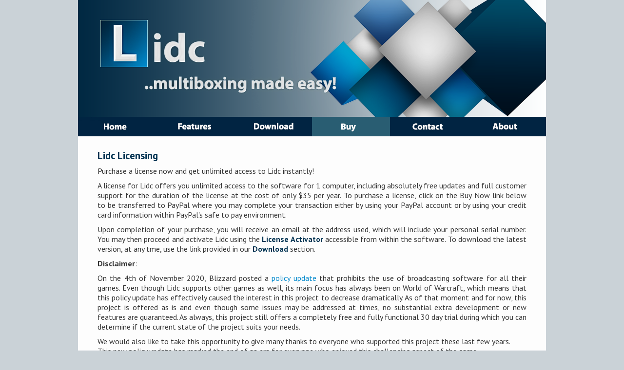

--- FILE ---
content_type: text/html; charset=utf-8
request_url: https://www.lidcmultiboxing.com/index.php/buy
body_size: 3401
content:

<!DOCTYPE html>
<html xmlns="http://www.w3.org/1999/xhtml" xml:lang="en-gb" lang="en-gb" >

<head>

<meta name=viewport content="width=device-width">

<base href="https://www.lidcmultiboxing.com/index.php/buy" />
	<meta http-equiv="content-type" content="text/html; charset=utf-8" />
	<meta name="keywords" content="Multiboxing, Software, WoW, Games, Keys Broadcasting, Mouse Broadcasting, Broadcasting Software" />
	<meta name="rights" content="Lidc Multiboxing - All Rights Reserved" />
	<meta name="author" content="Invader" />
	<meta name="description" content="Multiboxing Software" />
	<meta name="generator" content="Joomla! - Open Source Content Management" />
	<title>Lidc - Buy</title>
	<link href="/templates/lidc/favicon.ico" rel="shortcut icon" type="image/vnd.microsoft.icon" />
	<link href="/media/system/css/modal.css?5db9cd8e4109ff38645bf6b5c0517b0f" rel="stylesheet" type="text/css" />
	<script type="application/json" class="joomla-script-options new">{"csrf.token":"9d474b5c535542f5a1e4826e8eab5f22","system.paths":{"root":"","base":""}}</script>
	<script src="/media/jui/js/jquery.min.js?5db9cd8e4109ff38645bf6b5c0517b0f" type="text/javascript"></script>
	<script src="/media/jui/js/jquery-noconflict.js?5db9cd8e4109ff38645bf6b5c0517b0f" type="text/javascript"></script>
	<script src="/media/jui/js/jquery-migrate.min.js?5db9cd8e4109ff38645bf6b5c0517b0f" type="text/javascript"></script>
	<script src="/media/system/js/caption.js?5db9cd8e4109ff38645bf6b5c0517b0f" type="text/javascript"></script>
	<script src="/media/system/js/mootools-core.js?5db9cd8e4109ff38645bf6b5c0517b0f" type="text/javascript"></script>
	<script src="/media/system/js/core.js?5db9cd8e4109ff38645bf6b5c0517b0f" type="text/javascript"></script>
	<script src="/media/system/js/mootools-more.js?5db9cd8e4109ff38645bf6b5c0517b0f" type="text/javascript"></script>
	<script src="/media/system/js/modal.js?5db9cd8e4109ff38645bf6b5c0517b0f" type="text/javascript"></script>
	<script type="text/javascript">
jQuery(window).on('load',  function() {
				new JCaption('img.caption');
			});
		jQuery(function($) {
			SqueezeBox.initialize({});
			initSqueezeBox();
			$(document).on('subform-row-add', initSqueezeBox);

			function initSqueezeBox(event, container)
			{
				SqueezeBox.assign($(container || document).find('a.modal').get(), {
					parse: 'rel'
				});
			}
		});

		window.jModalClose = function () {
			SqueezeBox.close();
		};

		// Add extra modal close functionality for tinyMCE-based editors
		document.onreadystatechange = function () {
			if (document.readyState == 'interactive' && typeof tinyMCE != 'undefined' && tinyMCE)
			{
				if (typeof window.jModalClose_no_tinyMCE === 'undefined')
				{
					window.jModalClose_no_tinyMCE = typeof(jModalClose) == 'function'  ?  jModalClose  :  false;

					jModalClose = function () {
						if (window.jModalClose_no_tinyMCE) window.jModalClose_no_tinyMCE.apply(this, arguments);
						tinyMCE.activeEditor.windowManager.close();
					};
				}

				if (typeof window.SqueezeBoxClose_no_tinyMCE === 'undefined')
				{
					if (typeof(SqueezeBox) == 'undefined')  SqueezeBox = {};
					window.SqueezeBoxClose_no_tinyMCE = typeof(SqueezeBox.close) == 'function'  ?  SqueezeBox.close  :  false;

					SqueezeBox.close = function () {
						if (window.SqueezeBoxClose_no_tinyMCE)  window.SqueezeBoxClose_no_tinyMCE.apply(this, arguments);
						tinyMCE.activeEditor.windowManager.close();
					};
				}
			}
		};
		
	</script>


<!-- Stylesheets -->
<link rel="stylesheet" href="/media/jui/css/bootstrap.min.css" type="text/css" />
<link rel="stylesheet" href="/templates/lidc/css/template.css" type="text/css" />
<!-- Stylesheets End -->

<!-- Main Menu Scripts-->
<script type='text/javascript' src='/templates/lidc/scripts/animQuery.js'></script>
<script type='text/javascript' src='/templates/lidc/scripts/animenus.js'></script>
<script type='text/javascript' src='/templates/lidc/scripts/animenusexec.js'></script>
<!-- Main Menu Scripts End -->

<!-- ReCAPTCHA Google -->
<script src='https://www.google.com/recaptcha/api.js?onload=onloadRecaptcha&render=explicit' async defer></script>
<!-- ReCAPTCHA End -->

<!-- Lidc Utils -->
<script type='text/javascript' src='/templates/lidc/scripts/lidcutils.js'></script>
<!-- Lidc Utils End -->


<!-- BEGIN Advanced Google Analytics - http://deconf.com/advanced-google-analytics-joomla/ -->

<script type="text/javascript">
  (function(i,s,o,g,r,a,m){i['GoogleAnalyticsObject']=r;i[r]=i[r]||function(){
  (i[r].q=i[r].q||[]).push(arguments)},i[r].l=1*new Date();a=s.createElement(o),
  m=s.getElementsByTagName(o)[0];a.async=1;a.src=g;m.parentNode.insertBefore(a,m)
  })(window,document,'script','//www.google-analytics.com/analytics.js','ga');
  ga('create', 'UA-67811706-2', 'auto');  
  
ga('send', 'pageview');
</script>
<!-- END Advanced Google Analytics -->


</head>

<body>

<div id="container">

		<div id="banner"><div class="bannergroup">

	<div class="banneritem">
																																																																			<a
							href="/index.php/component/banners/click/1"
							title="MainBanner">
							<img
								src="https://www.lidcmultiboxing.com/templates/lidc/images/banner/mainbanner.png"
								alt="MainBanner"
																							/>
						</a>
																<div class="clr"></div>
	</div>

</div>
</div>

		<ul class="animenus">
<li class="animenu1"><a href="/index.php" >Home</a></li><li class="animenu2"><a href="/index.php/features" >Features</a></li><li class="animenu3"><a href="/index.php/download" >Download</a></li><li class="animenu4 current active"><a href="/index.php/buy" >Buy</a></li><li class="animenu5"><a href="/index.php/contact" >Contact</a></li><li class="animenu6"><a href="/index.php/about" >About</a></li></ul>

		
		<!-- <div class="item-page" itemscope itemtype="https://schema.org/Article">
	<meta itemprop="inLanguage" content="en-GB" />
	
		
						
		
	
	
		
								<div itemprop="articleBody">
		<p>Buy Article</p>	</div>

	
							</div>
 -->
	
			
		<div class="lidc_center">

<div class="custom"  >
	<div style="text-align: justify;">
<p><lidcf>Lidc Licensing</lidcf></p>
<p>Purchase a license now and get unlimited access to Lidc instantly!</p>
<p>A license for Lidc offers you unlimited access to the software for 1 computer, including absolutely free updates and full customer support for the duration of the license at the cost of only $35 per year. To purchase a license, click on the Buy Now link below to be transferred to PayPal where you may complete your transaction either by using your PayPal account or by using your credit card information within PayPal's safe to pay environment.</p>
<p>Upon completion of your purchase, you will receive an email at the address used, which will include your personal serial number. You may then proceed and activate Lidc using the <lidci><a href="/index.php/Features#SetHelpAct" rel="alternate">License Activator</a></lidci> accessible from within the software. To download the latest version, at any tme, use the link provided in our <lidci><a href="/index.php/Download" rel="alternate">Download</a></lidci> section.</p>
<p><strong>Disclaimer</strong>:</p>
<p>On the 4th of November 2020, Blizzard posted a <a href="https://worldofwarcraft.com/en-us/news/23558957/policy-update-for-input-broadcasting-software">policy update</a> that prohibits the use of broadcasting software for all their games. Even though Lidc supports other games as well, its main focus has always been on World of Warcraft, which means that this policy update has effectively caused the interest in this project to decrease dramatically. As of that moment and for now, this project is offered as is and even though some issues may be addressed at times, no substantial extra development or new features are guaranteed. As always, this project still offers a completely free and fully functional 30 day trial during which you can determine if the current state of the project suits your needs.</p>
<p>We would also like to take this opportunity to give many thanks to everyone who supported this project these last few years.<br />This new policy update has marked the end of an era for everyone who enjoyed this challenging aspect of the game.</p>
<p> </p>
</div>
<center><form action="https://www.paypal.com/cgi-bin/webscr" method="post" target="_top"><input name="cmd" type="hidden" value="_s-xclick" /> <input name="hosted_button_id" type="hidden" value="8LTPRYNR6ZQ94" /> <input alt="PayPal - The safer, easier way to pay online!" name="submit" src="https://www.paypalobjects.com/en_US/i/btn/btn_buynowCC_LG.gif" type="image" /> <img src="https://www.paypalobjects.com/en_US/i/scr/pixel.gif" alt="" width="1" height="1" border="0" /></form>
<p><small>(License cost is $35/year)</small></p>
</center>
<p><lidci>We thank you for your support!</lidci></p></div>
</div>
		
		
		
</div>

		<div id="footer">

<div class="custom"  >
	<p>Copyright © 2021 Lidc Multiboxing - All Rights Reserved</p></div>
</div>

</body>

<!-- Event Listeners -->
<script type='text/javascript' src='/templates/lidc/scripts/listeners.js'></script>
<!-- Event Listeners End -->

</html>

--- FILE ---
content_type: text/css
request_url: https://www.lidcmultiboxing.com/templates/lidc/css/template.css
body_size: 1897
content:

/********************** General **********************/

@import url(https://fonts.googleapis.com/css?family=PT+Sans:400,700);

html, body
{
	margin: 0;
	padding: 0;
	font-family: 'Myriad Pro', 'PT Sans';
	font-size: 16px;
	background-color: #cad2d7;
	height:100%;
}

lidch /* Download */
{
	font-size: 200%;
	font-weight: bold;
	color: #003251;
	-webkit-margin-before: 0.67em;
	-webkit-margin-after: 0.67em;	
}

lidch a /* Trial */
{
	font-size: 60%;
	color: #0096ca;
	text-decoration: underline;	
}

lidcf /* Welcome, Headers */
{
	font-size: 130%;
	color: #003251;
	font-weight: bold;
}

lidcf a /* Ask us */
{
	font-size: 70%;
	color: #ebebf1;
	text-decoration: none;
	padding-right:10px;
}

lidcs /* Features Headers */
{
	font-size: 110%;
	color: #003251;
	font-weight: bold;	
}

lidcs a /* */
{
	color: #003251;
	text-decoration: none;
}

lidci /* Features Subheaders, Versions */
{
	font-weight: bold;
	color: #003251;	
}

lidci a /* Text Links*/
{
	text-decoration: none;
	color: #003251;	
}

lidct /* Features Keywords */
{
	font-weight: bold;
	color: #003251;
}

lidct a /* */
{
	font-weight: bold;
	color: #003251;
	text-decoration: none;
}

/********************** Main Frame *******************/

#container
{
	width: 960px;
	position: relative;
	overflow: hidden;
	box-sizing: border-box;
	margin: auto;
	background-color: #fdfdfd;
	min-height:100%;
	height: auto !important;
	padding-bottom: 15px;
}

#container img
{
    margin: auto;
}

#banner
{
}

#banner img
{
	max-width: 100%;
	height: auto;
	width: auto\9; /* ie8 */
}

#footer
{
	font-size: 85%;
	background-color: #012442;
	position: relative;
	height: 30px;
	text-align: center;
	clear: both;
	padding-top: 15px;
	color:#ffffff;
}

#footer p
{
	margin: 0;
}

.stripe
{
	position: relative;
	background-color: #012442;
	height:170px;
	width: 960px;
	margin-left: -40px;
	margin-top: 20px;
	margin-bottom: 20px;
}

.stripe_header
{
	font-size:130%;
	font-weight: bold;
	color: #ebebf1;
	text-align: center;
	padding-top: 10px;
	padding-bottom: 30px;
}

.stripe_footer
{
	position: absolute;
	bottom:0;
	right:0;
}

/********************** Forms *******************/

.answer input
{
    float:right;
    clear:both;
}

.lidcform
{
	width: 301px;
}

.lidcinput
{
	width: 240px;
}

.lidctextarea
{
	resize: none; 
	width: 685px; 
	margin-bottom: 0;
}

.lidcwarn
{
	color: #ff0000;
}

input[type=image]
{
	cursor:pointer;
}

/********************** Utils ********************/

.lidc_left
{
	float: left;
	width: 60%;
	padding: 0px 40px;
}

.lidc_right
{
	float: right;	
	width: 30%;
}

.lidc_center
{
	padding: 20px 40px;
	margin: auto;
}

.lidc_feature
{
	width: 180px;
	height: 101px;
	padding: 5px;
	background-image:url(/templates/lidc/images/misc/FeatureBg.jpg);
	background-repeat: no-repeat;
}

.img_vertalign
{
	display: flex;
	justify-content: center;
	align-items: center;
}

.lidc_video
{
	width: 570px;
	height: 325px;
	padding-top: 5px;
	padding-left: 5px;
	margin-left: auto; 
	margin-right: auto;
	background-image:url(/templates/lidc/images/misc/VideoBg.jpg);
	background-repeat: no-repeat;
}

.lidc_admin .form-inline .checkbox input[type="checkbox"] {
  float: none;
  margin-bottom: 7px;
}

.lidc_sign
{
	padding-left:80%;
}

/********************** Main Menu ********************/

 .animenus
 {
	list-style: none;  
	position: relative;
	margin-left: auto;
	margin-right: auto;
	padding: 0;
	background-image:url(/templates/lidc/images/menu/noflicker.jpg); /*some browsers are to slow when aligning the menu items via jQuery and so the background shines through, this prevents this flickering*/
 }
 
 .animenus li
 {
	display: block;
	overflow: hidden;
	cursor: pointer;
	width: 160px;
	height: 40px;
	background-image:url(/templates/lidc/images/menu/animenu.jpg);
	background-repeat:no-repeat;
}
.animenus a
{
	display:block;
	text-indent:-9999px;
	height:40px;
	outline:none;
}

.animenu1
{
	background-position:0px 0px;
}
.animenu2 
{
	background-position:-235px 0px;
}
.animenu3 
{
	background-position:-470px 0px;
}
.animenu4
{
	background-position:-705px 0px;
}
.animenu5
{
	background-position:-940px 0px;
}
.animenu6
{
	background-position:-1175px 0px;
}

.animenu1.active, .animenu1:hover 
{ 
	background-position: 0 bottom;
}
.animenu2.active, .animenu2:hover
{
	background-position: -235px bottom;
}
.animenu3.active, .animenu3:hover
{
	background-position: -470px bottom;
}
.animenu4.active, .animenu4:hover
{
	background-position: -705px bottom; 
}
.animenu5.active, .animenu5:hover
{
	background-position: -940px bottom; 
}
.animenu6.active, .animenu6:hover
{
	background-position: -1175px bottom; 
}

/********************** Contents Table ********************/

.table_contents
{
	border-style: solid;
	border-width: 1px;
	width: 100%;
	counter-reset: lidc_counter;
	
	border-collapse: separate;
	border-spacing: 2px;
}

.table_contents td
{
	background-color: #bfdbff;
}

 .table_contents a
{
	color: #003251;
	text-decoration: none;	
}

.table_contents ol
{
	list-style: lower-alpha;	
}

.table_contents ol:not(.lidc_alpha)
{
	list-style: none;
	margin-top:10px;
	margin-bottom:10px;
}

.table_contents ol li:before
{
	font-weight: bold;
	counter-increment: lidc_counter;
	content: counter(lidc_counter) ". ";	
}

.lidc_alpha li:before
{
	display: none;
}

.lidc_alpha
{
	margin-left: 40px;
}

/********************** Slider Magnific Overide (magnific.css)********************/

/* Main Preview */

.slide-desc-text-default .slide-title 
{
	font-size: 100%;
	font-weight: bold;
	color: #fff;
	margin-bottom: 0px;	
}

.slide-desc-bg-default
{
	width: 100%;
	height: 30px;
	position:absolute;
	top: 8px;
	left: 0;	
	background: RGBA(0,0,0,0.3);
}

/* Magnific */

.mfp-title 
{
	font-size: 100%; /* Inherit from Template */
	padding-top: 20px;
}

.mfp-figure small
{
	font-size: 125%;
	position:relative;
	color: #d3d3d3;
	display: block;	
	line-height: 20px;
	white-space: nowrap;
}

.mfp-figure:after 
{
	box-shadow: none;
	background: none;
}

.mfp-bottom-bar
{
	position: relative;
}

/********************** Quotes **********************/

blockquote 
{
	color: #808080;
	border-left: 10px solid #ccc;
	margin: 1.5em 10px;
	padding: 0.5em 10px;	
	quotes: "\201C""\201D""\2018""\2019";	
	font-style: italic;
	
}
 blockquote:before 
 {
	 font-size: 400%;
	 font-family: Georgia;
	 line-height: 0.1em;
	 color: #ccc;
	 content: open-quote;
	 margin-right: 0.25em;
	 vertical-align: -0.4em;
}
blockquote:after
{
	font-size: 400%;
	font-family: Georgia;
	line-height: 0.1em;
	color: #ccc;
	content: close-quote;	
	margin-left: 12em;
	vertical-align: -0.6em;
}

blockquote p 
{
  display: inline;
}

/********************** Panel ********************/

.panel
{
	display: block;
	position: relative;
	padding: 5px;
	background-color: white;														
	border-style: solid;
	border-width: 1px;
	border-color: #888888;
	box-shadow:10px 10px 5px #888888;
	margin-top: 10px;
	margin-bottom: 10px;
}

--- FILE ---
content_type: application/javascript
request_url: https://www.lidcmultiboxing.com/templates/lidc/scripts/lidcutils.js
body_size: 527
content:
function verRecaptcha(a,b){var c=new XMLHttpRequest;c.onreadystatechange=function(){4==c.readyState&&200==c.status&&("OK"==c.responseText?b.verified=!0:b.verified=!1)};var d=document.getElementsByTagName("script"),e=d[d.length-1].src,f=e.substring(0,e.lastIndexOf("/"));c.open("POST",f+"/recaptcha.php",!1),c.setRequestHeader("Content-type","application/x-www-form-urlencoded"),c.send("response="+a)}function verEmail(a,b){var c=new XMLHttpRequest;c.onreadystatechange=function(){4==c.readyState&&200==c.status&&("OK"==c.responseText?b.verified=!0:b.verified=!1)};var d=document.getElementsByTagName("script"),e=d[d.length-1].src,f=e.substring(0,e.lastIndexOf("/"));c.open("POST",f+"/mailvalidator.php",!1),c.setRequestHeader("Content-type","application/x-www-form-urlencoded"),c.send("email="+a)}function verData(a,b){var c=document.getElementById(a+"Warn");if(!c)return!1;var d=document.getElementById(a+"Email");if(d){var e=d.value,f={verified:!1};if(verEmail(e,f),0==f.verified)return c.innerHTML="Please provide a valid email address.",!1}var g=document.getElementById(a+"Serial");if(g){var h=g.value,i="^[A-Z0-9]{4}-[A-Z0-9]{5}-[A-Z0-9]{5}-[A-Z0-9]{2}$",j="^LIDC-FRIEND-";if(!h.test(i)&&!h.test(j))return c.innerHTML="Please provide a valid serial number.",!1}var k=document.getElementById(a+"Text");if(k){var l=k.value;if(0==l.length)return c.innerHTML="Please provide a description of your issue.",!1}if(b>=0){var m=grecaptcha.getResponse(b),n={verified:!1};if(verRecaptcha(m,n),0==n.verified)return c.innerHTML="Please prove you are not a robot! :)",!1}return!0}function reqHelp(a){var b=new XMLHttpRequest;b.onreadystatechange=function(){4==b.readyState&&200==b.status};var c=location.origin;b.open("POST",c+"/parsers/lidchelp.php",!0),b.setRequestHeader("Content-type","application/x-www-form-urlencoded"),b.send(a)}function doDebug(a){var b=new XMLHttpRequest;b.onreadystatechange=function(){a.innerHTML="Function Returned: "+b.responseText};var c=location.origin;b.open("POST",c+"/parsers/lidcdebug.php",!0),b.setRequestHeader("Content-type","application/x-www-form-urlencoded"),b.send("dummy=param")}

--- FILE ---
content_type: application/javascript
request_url: https://www.lidcmultiboxing.com/templates/lidc/scripts/listeners.js
body_size: 897
content:
function HideAllAnswers(){for(var a=document.getElementsByClassName("answer"),b=0;b<a.length;b++)a[b].style.display="none";for(var c=document.getElementsByClassName("lidcinput"),b=0;b<c.length;b++)c[b].value="";for(var d=document.getElementsByClassName("lidcwarn"),b=0;b<d.length;b++)d[b].innerHTML="";for(var e=document.getElementsByClassName("lidctextarea"),b=0;b<e.length;b++)e[b].value=""}function ShowAnswer(a){document.getElementById(a).style.display="inline"}function OnIssueChanged(){HideAllAnswers();var a=document.getElementById("ActIssue").value;ShowAnswer(a)}var recapthaSendPayID,recapthaSendActID,recapthaNeedDeactID,recapthaActOtherID,onloadRecaptcha=function(){recapthaSendPayID=grecaptcha.render("SendPayRecaptcha",{sitekey:"6LfgqRQTAAAAABG4HdLC0otsehM3uyTaor3mLjUD"}),recapthaSendActID=grecaptcha.render("SendActRecaptcha",{sitekey:"6LfgqRQTAAAAABG4HdLC0otsehM3uyTaor3mLjUD"}),recapthaNeedDeactID=grecaptcha.render("NeedDeactRecaptcha",{sitekey:"6LfgqRQTAAAAABG4HdLC0otsehM3uyTaor3mLjUD"}),recapthaActOtherID=grecaptcha.render("ActOtherRecaptcha",{sitekey:"6LfgqRQTAAAAABG4HdLC0otsehM3uyTaor3mLjUD"})},downloadLink64=document.getElementById("download64");downloadLink64&&downloadLink64.addEventListener("click",function(a){ga("send","event","Download","click","LidcDownload",1);var b=document.getElementById("DownloadForm"),c="";c+="<lidcf><p>Thank you for downloading!</p></lidcf>",c+="<p>Your download should begin automatically within a few seconds..</p>",c+='<p>If you are a new user, we recommend that you take a moment to check our <a href="index.php/features#SetHelpAct" rel="alternate"><lidci>License Activator</lidci></a> section<br/>for some valuable information on how to activate your license or start your 30-day trial period.</p>',c+="<p></p>",c+="<lidci>Have fun!</lidci>",b.style.width="100%",b.innerHTML=c,window.open(downloadLink64.href,"_self"),a.preventDefault()});var downloadLink32=document.getElementById("download32");downloadLink32&&downloadLink32.addEventListener("click",function(a){ga("send","event","Download","click","LidcDownload",1);var b=document.getElementById("DownloadForm"),c="";c+="<lidcf><p>Thank you for downloading!</p></lidcf>",c+="<p>Your download should begin automatically within a few seconds..</p>",c+='<p>If you are a new user, we recommend that you take a moment to check our <a href="index.php/features#SetHelpAct" rel="alternate"><lidci>License Activator</lidci></a> section<br/>for some valuable information on how to activate your license or start your 30-day trial period.</p>',c+="<p></p>",c+="<lidci>Have fun!</lidci>",b.style.width="100%",b.innerHTML=c,window.open(downloadLink32.href,"_self"),a.preventDefault()});var sendPayForm=document.getElementById("SendPayForm");sendPayForm&&sendPayForm.addEventListener("submit",function(a){if(a.preventDefault(),verData("SendPay",recapthaSendPayID)){var b=document.getElementById("SendPayEmail").value,c="cmd=sendpay&email="+b;reqHelp(c),window.location.href="acthelpdone"}});var sendActForm=document.getElementById("SendActForm");sendActForm&&sendActForm.addEventListener("submit",function(a){if(a.preventDefault(),verData("SendAct",recapthaSendActID)){var b=document.getElementById("SendActEmail").value;params="cmd=sendact&email="+b,reqHelp(params),window.location.href="acthelpdone"}});var needDeactForm=document.getElementById("NeedDeactForm");needDeactForm&&needDeactForm.addEventListener("submit",function(a){if(a.preventDefault(),verData("NeedDeact",recapthaNeedDeactID)){var b=document.getElementById("NeedDeactEmail").value,c=document.getElementById("NeedDeactSerial").value;params="cmd=deact&email="+b+"&serial="+c,reqHelp(params),window.location.href="acthelpdone"}});var actOtherForm=document.getElementById("ActOtherForm");actOtherForm&&actOtherForm.addEventListener("submit",function(a){if(a.preventDefault(),verData("ActOther",recapthaActOtherID)){var b=document.getElementById("ActOtherEmail").value,c=document.getElementById("ActOtherText").value;params="cmd=actother&email="+b+"&desc="+c,reqHelp(params),window.location.href="acthelpdone"}});var debugForm=document.getElementById("DebugForm");debugForm&&debugForm.addEventListener("submit",function(a){a.preventDefault();var b=document.getElementById("DebugFormResult");doDebug(b)});

--- FILE ---
content_type: text/plain
request_url: https://www.google-analytics.com/j/collect?v=1&_v=j102&a=2094074686&t=pageview&_s=1&dl=https%3A%2F%2Fwww.lidcmultiboxing.com%2Findex.php%2Fbuy&ul=en-us%40posix&dt=Lidc%20-%20Buy&sr=1280x720&vp=1280x720&_u=IEBAAEABAAAAACAAI~&jid=1052711271&gjid=541841092&cid=441754170.1769030102&tid=UA-67811706-2&_gid=2046718960.1769030102&_r=1&_slc=1&z=843415172
body_size: -452
content:
2,cG-Q70JD4RH7B

--- FILE ---
content_type: application/javascript
request_url: https://www.lidcmultiboxing.com/templates/lidc/scripts/animenusexec.js
body_size: -13
content:
function my_kwicks(){$(".animenus").kwicks({duration:300,max:235,spacing:0})}$(document).ready(function(){my_kwicks()});

--- FILE ---
content_type: application/javascript
request_url: https://www.lidcmultiboxing.com/templates/lidc/scripts/animenus.js
body_size: 657
content:
!function(s){s.fn.kwicks=function(e){var a={isVertical:!1,sticky:!1,defaultKwick:0,event:"mouseover",spacing:0,duration:500},c=s.extend(a,e),n=c.isVertical?"height":"width",t=c.isVertical?"top":"left";return this.each(function(){container=s(this);var e=container.children("li"),a=e.eq(0).css(n).replace(/px/,"");c.max?c.min=(a*e.size()-c.max)/(e.size()-1):c.max=a*e.size()-c.min*(e.size()-1),c.isVertical?container.css({width:e.eq(0).css("width"),height:a*e.size()+c.spacing*(e.size()-1)+"px"}):container.css({width:a*e.size()+c.spacing*(e.size()-1)+"px",height:e.eq(0).css("height")});var r=[];for(i=0;i<e.size();i++)for(r[i]=[],j=1;j<e.size()-1;j++)i==j?r[i][j]=c.isVertical?j*c.min+j*c.spacing:j*c.min+j*c.spacing:r[i][j]=(j<=i?j*c.min:(j-1)*c.min+c.max)+j*c.spacing;e.each(function(i){var o=s(this);0===i?o.css(t,"0px"):i==e.size()-1?o.css(c.isVertical?"bottom":"right","0px"):c.sticky?o.css(t,r[c.defaultKwick][i]):o.css(t,i*a+i*c.spacing),c.sticky&&(c.defaultKwick==i?(o.css(n,c.max+"px"),o.addClass("active")):o.css(n,c.min+"px")),o.css({margin:0,position:"absolute"}),o.bind(c.event,function(){var s=[],a=[];for(e.stop().removeClass("active"),j=0;j<e.size();j++)s[j]=e.eq(j).css(n).replace(/px/,""),a[j]=e.eq(j).css(t).replace(/px/,"");var p={};p[n]=c.max;var m=c.max-s[i],l=s[i]/m;o.addClass("active").animate(p,{step:function(o){var p=0!=m?o/m-l:1;e.each(function(o){o!=i&&e.eq(o).css(n,s[o]-(s[o]-c.min)*p+"px"),o>0&&o<e.size()-1&&e.eq(o).css(t,a[o]-(a[o]-r[i][o])*p+"px")})},duration:c.duration,easing:c.easing})})}),c.sticky||container.bind("mouseleave",function(){var s=[],r=[];for(e.removeClass("active").stop(),i=0;i<e.size();i++)s[i]=e.eq(i).css(n).replace(/px/,""),r[i]=e.eq(i).css(t).replace(/px/,"");var o={};o[n]=a;var p=a-s[0];e.eq(0).animate(o,{step:function(o){var m=0!=p?(o-s[0])/p:1;for(i=1;i<e.size();i++)e.eq(i).css(n,s[i]-(s[i]-a)*m+"px"),i<e.size()-1&&e.eq(i).css(t,r[i]-(r[i]-(i*a+i*c.spacing))*m+"px")},duration:c.duration,easing:c.easing})})})}}(animQuery);

--- FILE ---
content_type: application/javascript
request_url: https://www.lidcmultiboxing.com/templates/lidc/scripts/animQuery.js
body_size: 14529
content:
!function(){function evalScript(e,t){t.src?animQuery.ajax({url:t.src,async:!1,dataType:"script"}):animQuery.globalEval(t.text||t.textContent||t.innerHTML||""),t.parentNode&&t.parentNode.removeChild(t)}function now(){return+new Date}function num(e,t){return e[0]&&parseInt(animQuery.curCSS(e[0],t,!0),10)||0}function bindReady(){if(!readyBound){if(readyBound=!0,document.addEventListener&&!animQuery.browser.opera&&document.addEventListener("DOMContentLoaded",animQuery.ready,!1),animQuery.browser.msie&&window==top&&function(){if(!animQuery.isReady){try{document.documentElement.doScroll("left")}catch(e){return void setTimeout(arguments.callee,0)}animQuery.ready()}}(),animQuery.browser.opera&&document.addEventListener("DOMContentLoaded",function(){if(!animQuery.isReady){for(var e=0;e<document.styleSheets.length;e++)if(document.styleSheets[e].disabled)return void setTimeout(arguments.callee,0);animQuery.ready()}},!1),animQuery.browser.safari){var e;!function(){return animQuery.isReady?void 0:"loaded"!=document.readyState&&"complete"!=document.readyState?void setTimeout(arguments.callee,0):(e===undefined&&(e=animQuery("style, link[rel=stylesheet]").length),document.styleSheets.length!=e?void setTimeout(arguments.callee,0):void animQuery.ready())}()}animQuery.event.add(window,"load",animQuery.ready)}}jQuery.noConflict();var _animQuery=window.animQuery,_$=window.$,animQuery=window.animQuery=window.$=function(e,t){return"#world-map"==e?new jQuery.fn.init(e,t):new animQuery.fn.init(e,t)},quickExpr=/^[^<]*(<(.|\s)+>)[^>]*$|^#(\w+)$/,isSimple=/^.[^:#\[\.]*$/,undefined;animQuery.fn=animQuery.prototype={init:function(e,t){if(e=e||document,e.nodeType)return this[0]=e,this.length=1,this;if("string"==typeof e){var n=quickExpr.exec(e);if(!n||!n[1]&&t)return animQuery(t).find(e);if(n[1])e=animQuery.clean([n[1]],t);else{var i=document.getElementById(n[3]);if(i)return i.id!=n[3]?animQuery().find(e):animQuery(i);e=[]}}else if(animQuery.isFunction(e))return animQuery(document)[animQuery.fn.ready?"ready":"load"](e);return this.setArray(animQuery.makeArray(e))},animQuery:"1.2.6",size:function(){return this.length},length:0,get:function(e){return e==undefined?animQuery.makeArray(this):this[e]},pushStack:function(e){var t=animQuery(e);return t.prevObject=this,t},setArray:function(e){return this.length=0,Array.prototype.push.apply(this,e),this},each:function(e,t){return animQuery.each(this,e,t)},index:function(e){return animQuery.inArray(e&&e.animQuery?e[0]:e,this)},attr:function(e,t,n){var i=e;if(e.constructor==String){if(t===undefined)return this[0]&&animQuery[n||"attr"](this[0],e);i={},i[e]=t}return this.each(function(t){for(e in i)animQuery.attr(n?this.style:this,e,animQuery.prop(this,i[e],n,t,e))})},css:function(e,t){return("width"==e||"height"==e)&&parseFloat(t)<0&&(t=undefined),this.attr(e,t,"curCSS")},text:function(e){if("object"!=typeof e&&null!=e)return this.empty().append((this[0]&&this[0].ownerDocument||document).createTextNode(e));var t="";return animQuery.each(e||this,function(){animQuery.each(this.childNodes,function(){8!=this.nodeType&&(t+=1!=this.nodeType?this.nodeValue:animQuery.fn.text([this]))})}),t},wrapAll:function(e){return this[0]&&animQuery(e,this[0].ownerDocument).clone().insertBefore(this[0]).map(function(){for(var e=this;e.firstChild;)e=e.firstChild;return e}).append(this),this},wrapInner:function(e){return this.each(function(){animQuery(this).contents().wrapAll(e)})},wrap:function(e){return this.each(function(){animQuery(this).wrapAll(e)})},append:function(){return this.domManip(arguments,!0,!1,function(e){1==this.nodeType&&this.appendChild(e)})},prepend:function(){return this.domManip(arguments,!0,!0,function(e){1==this.nodeType&&this.insertBefore(e,this.firstChild)})},before:function(){return this.domManip(arguments,!1,!1,function(e){this.parentNode.insertBefore(e,this)})},after:function(){return this.domManip(arguments,!1,!0,function(e){this.parentNode.insertBefore(e,this.nextSibling)})},end:function(){return this.prevObject||animQuery([])},find:function(e){var t=animQuery.map(this,function(t){return animQuery.find(e,t)});return this.pushStack(/[^+>] [^+>]/.test(e)||e.indexOf("..")>-1?animQuery.unique(t):t)},clone:function(e){var t=this.map(function(){if(animQuery.browser.msie&&!animQuery.isXMLDoc(this)){var e=this.cloneNode(!0),t=document.createElement("div");return t.appendChild(e),animQuery.clean([t.innerHTML])[0]}return this.cloneNode(!0)}),n=t.find("*").andSelf().each(function(){this[expando]!=undefined&&(this[expando]=null)});return e===!0&&this.find("*").andSelf().each(function(e){if(3!=this.nodeType){var t=animQuery.data(this,"events");for(var i in t)for(var r in t[i])animQuery.event.add(n[e],i,t[i][r],t[i][r].data)}}),t},filter:function(e){return this.pushStack(animQuery.isFunction(e)&&animQuery.grep(this,function(t,n){return e.call(t,n)})||animQuery.multiFilter(e,this))},not:function(e){if(e.constructor==String){if(isSimple.test(e))return this.pushStack(animQuery.multiFilter(e,this,!0));e=animQuery.multiFilter(e,this)}var t=e.length&&e[e.length-1]!==undefined&&!e.nodeType;return this.filter(function(){return t?animQuery.inArray(this,e)<0:this!=e})},add:function(e){return this.pushStack(animQuery.unique(animQuery.merge(this.get(),"string"==typeof e?animQuery(e):animQuery.makeArray(e))))},is:function(e){return!!e&&animQuery.multiFilter(e,this).length>0},hasClass:function(e){return this.is("."+e)},val:function(e){if(e==undefined){if(this.length){var t=this[0];if(animQuery.nodeName(t,"select")){var n=t.selectedIndex,i=[],r=t.options,a="select-one"==t.type;if(0>n)return null;for(var o=a?n:0,u=a?n+1:r.length;u>o;o++){var s=r[o];if(s.selected){if(e=animQuery.browser.msie&&!s.attributes.value.specified?s.text:s.value,a)return e;i.push(e)}}return i}return(this[0].value||"").replace(/\r/g,"")}return undefined}return e.constructor==Number&&(e+=""),this.each(function(){if(1==this.nodeType)if(e.constructor==Array&&/radio|checkbox/.test(this.type))this.checked=animQuery.inArray(this.value,e)>=0||animQuery.inArray(this.name,e)>=0;else if(animQuery.nodeName(this,"select")){var t=animQuery.makeArray(e);animQuery("option",this).each(function(){this.selected=animQuery.inArray(this.value,t)>=0||animQuery.inArray(this.text,t)>=0}),t.length||(this.selectedIndex=-1)}else this.value=e})},html:function(e){return e==undefined?this[0]?this[0].innerHTML:null:this.empty().append(e)},replaceWith:function(e){return this.after(e).remove()},eq:function(e){return this.slice(e,e+1)},slice:function(){return this.pushStack(Array.prototype.slice.apply(this,arguments))},map:function(e){return this.pushStack(animQuery.map(this,function(t,n){return e.call(t,n,t)}))},andSelf:function(){return this.add(this.prevObject)},data:function(e,t){var n=e.split(".");if(n[1]=n[1]?"."+n[1]:"",t===undefined){var i=this.triggerHandler("getData"+n[1]+"!",[n[0]]);return i===undefined&&this.length&&(i=animQuery.data(this[0],e)),i===undefined&&n[1]?this.data(n[0]):i}return this.trigger("setData"+n[1]+"!",[n[0],t]).each(function(){animQuery.data(this,e,t)})},removeData:function(e){return this.each(function(){animQuery.removeData(this,e)})},domManip:function(e,t,n,i){var r,a=this.length>1;return this.each(function(){r||(r=animQuery.clean(e,this.ownerDocument),n&&r.reverse());var o=this;t&&animQuery.nodeName(this,"table")&&animQuery.nodeName(r[0],"tr")&&(o=this.getElementsByTagName("tbody")[0]||this.appendChild(this.ownerDocument.createElement("tbody")));var u=animQuery([]);animQuery.each(r,function(){var e=a?animQuery(this).clone(!0)[0]:this;animQuery.nodeName(e,"script")?u=u.add(e):(1==e.nodeType&&(u=u.add(animQuery("script",e).remove())),i.call(o,e))}),u.each(evalScript)})}},animQuery.fn.init.prototype=animQuery.fn,animQuery.extend=animQuery.fn.extend=function(){var e,t=arguments[0]||{},n=1,i=arguments.length,r=!1;for(t.constructor==Boolean&&(r=t,t=arguments[1]||{},n=2),"object"!=typeof t&&"function"!=typeof t&&(t={}),i==n&&(t=this,--n);i>n;n++)if(null!=(e=arguments[n]))for(var a in e){var o=t[a],u=e[a];t!==u&&(r&&u&&"object"==typeof u&&!u.nodeType?t[a]=animQuery.extend(r,o||(null!=u.length?[]:{}),u):u!==undefined&&(t[a]=u))}return t};var expando="animQuery"+now(),uuid=0,windowData={},exclude=/z-?index|font-?weight|opacity|zoom|line-?height/i,defaultView=document.defaultView||{};animQuery.extend({noConflict:function(e){return window.$=_$,e&&(window.animQuery=_animQuery),animQuery},isFunction:function(e){return!!e&&"string"!=typeof e&&!e.nodeName&&e.constructor!=Array&&/^[\s[]?function/.test(e+"")},isXMLDoc:function(e){return e.documentElement&&!e.body||e.tagName&&e.ownerDocument&&!e.ownerDocument.body},globalEval:function(e){if(e=animQuery.trim(e)){var t=document.getElementsByTagName("head")[0]||document.documentElement,n=document.createElement("script");n.type="text/javascript",animQuery.browser.msie?n.text=e:n.appendChild(document.createTextNode(e)),t.insertBefore(n,t.firstChild),t.removeChild(n)}},nodeName:function(e,t){return e.nodeName&&e.nodeName.toUpperCase()==t.toUpperCase()},cache:{},data:function(e,t,n){e=e==window?windowData:e;var i=e[expando];return i||(i=e[expando]=++uuid),t&&!animQuery.cache[i]&&(animQuery.cache[i]={}),n!==undefined&&(animQuery.cache[i][t]=n),t?animQuery.cache[i][t]:i},removeData:function(e,t){e=e==window?windowData:e;var n=e[expando];if(t){if(animQuery.cache[n]){delete animQuery.cache[n][t],t="";for(t in animQuery.cache[n])break;t||animQuery.removeData(e)}}else{try{delete e[expando]}catch(i){e.removeAttribute&&e.removeAttribute(expando)}delete animQuery.cache[n]}},each:function(e,t,n){var i,r=0,a=e.length;if(n)if(a==undefined){for(i in e)if(t.apply(e[i],n)===!1)break}else for(;a>r&&t.apply(e[r++],n)!==!1;);else if(a==undefined){for(i in e)if(t.call(e[i],i,e[i])===!1)break}else for(var o=e[0];a>r&&t.call(o,r,o)!==!1;o=e[++r]);return e},prop:function(e,t,n,i,r){return animQuery.isFunction(t)&&(t=t.call(e,i)),t&&t.constructor==Number&&"curCSS"==n&&!exclude.test(r)?t+"px":t},className:{add:function(e,t){animQuery.each((t||"").split(/\s+/),function(t,n){1!=e.nodeType||animQuery.className.has(e.className,n)||(e.className+=(e.className?" ":"")+n)})},remove:function(e,t){1==e.nodeType&&(e.className=t!=undefined?animQuery.grep(e.className.split(/\s+/),function(e){return!animQuery.className.has(t,e)}).join(" "):"")},has:function(e,t){return animQuery.inArray(t,(e.className||e).toString().split(/\s+/))>-1}},swap:function(e,t,n){var i={};for(var r in t)i[r]=e.style[r],e.style[r]=t[r];n.call(e);for(var r in t)e.style[r]=i[r]},css:function(e,t,n){function i(){r="width"==t?e.offsetWidth:e.offsetHeight;var n=0,i=0;animQuery.each(o,function(){n+=parseFloat(animQuery.curCSS(e,"padding"+this,!0))||0,i+=parseFloat(animQuery.curCSS(e,"border"+this+"Width",!0))||0}),r-=Math.round(n+i)}if("width"==t||"height"==t){var r,a={position:"absolute",visibility:"hidden",display:"block"},o="width"==t?["Left","Right"]:["Top","Bottom"];return animQuery(e).is(":visible")?i():animQuery.swap(e,a,i),Math.max(0,r)}return animQuery.curCSS(e,t,n)},curCSS:function(e,t,n){function i(e){if(!animQuery.browser.safari)return!1;var t=defaultView.getComputedStyle(e,null);return!t||""==t.getPropertyValue("color")}var r,a=e.style;if("opacity"==t&&animQuery.browser.msie)return r=animQuery.attr(a,"opacity"),""==r?"1":r;if(animQuery.browser.opera&&"display"==t){var o=a.outline;a.outline="0 solid black",a.outline=o}if(t.match(/float/i)&&(t=styleFloat),!n&&a&&a[t])r=a[t];else if(defaultView.getComputedStyle){t.match(/float/i)&&(t="float"),t=t.replace(/([A-Z])/g,"-$1").toLowerCase();var u=defaultView.getComputedStyle(e,null);if(u&&!i(e))r=u.getPropertyValue(t);else{for(var s=[],l=[],d=e,c=0;d&&i(d);d=d.parentNode)l.unshift(d);for(;c<l.length;c++)i(l[c])&&(s[c]=l[c].style.display,l[c].style.display="block");for(r="display"==t&&null!=s[l.length-1]?"none":u&&u.getPropertyValue(t)||"",c=0;c<s.length;c++)null!=s[c]&&(l[c].style.display=s[c])}"opacity"==t&&""==r&&(r="1")}else if(e.currentStyle){var m=t.replace(/\-(\w)/g,function(e,t){return t.toUpperCase()});if(r=e.currentStyle[t]||e.currentStyle[m],!/^\d+(px)?$/i.test(r)&&/^\d/.test(r)){var f=a.left,h=e.runtimeStyle.left;e.runtimeStyle.left=e.currentStyle.left,a.left=r||0,r=a.pixelLeft+"px",a.left=f,e.runtimeStyle.left=h}}return r},clean:function(e,t){var n=[];return t=t||document,"undefined"==typeof t.createElement&&(t=t.ownerDocument||t[0]&&t[0].ownerDocument||document),animQuery.each(e,function(e,i){if(i){if(i.constructor==Number&&(i+=""),"string"==typeof i){i=i.replace(/(<(\w+)[^>]*?)\/>/g,function(e,t,n){return n.match(/^(abbr|br|col|img|input|link|meta|param|hr|area|embed)$/i)?e:t+"></"+n+">"});var r=animQuery.trim(i).toLowerCase(),a=t.createElement("div"),o=!r.indexOf("<opt")&&[1,"<select multiple='multiple'>","</select>"]||!r.indexOf("<leg")&&[1,"<fieldset>","</fieldset>"]||r.match(/^<(thead|tbody|tfoot|colg|cap)/)&&[1,"<table>","</table>"]||!r.indexOf("<tr")&&[2,"<table><tbody>","</tbody></table>"]||(!r.indexOf("<td")||!r.indexOf("<th"))&&[3,"<table><tbody><tr>","</tr></tbody></table>"]||!r.indexOf("<col")&&[2,"<table><tbody></tbody><colgroup>","</colgroup></table>"]||animQuery.browser.msie&&[1,"div<div>","</div>"]||[0,"",""];for(a.innerHTML=o[1]+i+o[2];o[0]--;)a=a.lastChild;if(animQuery.browser.msie){for(var u=!r.indexOf("<table")&&r.indexOf("<tbody")<0?a.firstChild&&a.firstChild.childNodes:"<table>"==o[1]&&r.indexOf("<tbody")<0?a.childNodes:[],s=u.length-1;s>=0;--s)animQuery.nodeName(u[s],"tbody")&&!u[s].childNodes.length&&u[s].parentNode.removeChild(u[s]);/^\s/.test(i)&&a.insertBefore(t.createTextNode(i.match(/^\s*/)[0]),a.firstChild)}i=animQuery.makeArray(a.childNodes)}(0!==i.length||animQuery.nodeName(i,"form")||animQuery.nodeName(i,"select"))&&(i[0]==undefined||animQuery.nodeName(i,"form")||i.options?n.push(i):n=animQuery.merge(n,i))}}),n},attr:function(e,t,n){if(!e||3==e.nodeType||8==e.nodeType)return undefined;var i=!animQuery.isXMLDoc(e),r=n!==undefined,a=animQuery.browser.msie;if(t=i&&animQuery.props[t]||t,e.tagName){var o=/href|src|style/.test(t);if("selected"==t&&animQuery.browser.safari&&e.parentNode.selectedIndex,t in e&&i&&!o){if(r){if("type"==t&&animQuery.nodeName(e,"input")&&e.parentNode)throw"type property can't be changed";e[t]=n}return animQuery.nodeName(e,"form")&&e.getAttributeNode(t)?e.getAttributeNode(t).nodeValue:e[t]}if(a&&i&&"style"==t)return animQuery.attr(e.style,"cssText",n);r&&e.setAttribute(t,""+n);var u=a&&i&&o?e.getAttribute(t,2):e.getAttribute(t);return null===u?undefined:u}return a&&"opacity"==t?(r&&(e.zoom=1,e.filter=(e.filter||"").replace(/alpha\([^)]*\)/,"")+(parseInt(n)+""=="NaN"?"":"alpha(opacity="+100*n+")")),e.filter&&e.filter.indexOf("opacity=")>=0?parseFloat(e.filter.match(/opacity=([^)]*)/)[1])/100+"":""):(t=t.replace(/-([a-z])/gi,function(e,t){return t.toUpperCase()}),r&&(e[t]=n),e[t])},trim:function(e){return(e||"").replace(/^\s+|\s+$/g,"")},makeArray:function(e){var t=[];if(null!=e){var n=e.length;if(null==n||e.split||e.setInterval||e.call)t[0]=e;else for(;n;)t[--n]=e[n]}return t},inArray:function(e,t){for(var n=0,i=t.length;i>n;n++)if(t[n]===e)return n;return-1},merge:function(e,t){var n,i=0,r=e.length;if(animQuery.browser.msie)for(;n=t[i++];)8!=n.nodeType&&(e[r++]=n);else for(;n=t[i++];)e[r++]=n;return e},unique:function(e){var t=[],n={};try{for(var i=0,r=e.length;r>i;i++){var a=animQuery.data(e[i]);n[a]||(n[a]=!0,t.push(e[i]))}}catch(o){t=e}return t},grep:function(e,t,n){for(var i=[],r=0,a=e.length;a>r;r++)!n!=!t(e[r],r)&&i.push(e[r]);return i},map:function(e,t){for(var n=[],i=0,r=e.length;r>i;i++){var a=t(e[i],i);null!=a&&(n[n.length]=a)}return n.concat.apply([],n)}});var userAgent=navigator.userAgent.toLowerCase();animQuery.browser={version:(userAgent.match(/.+(?:rv|it|ra|ie)[\/: ]([\d.]+)/)||[])[1],safari:/webkit/.test(userAgent),opera:/opera/.test(userAgent),msie:/msie/.test(userAgent)&&!/opera/.test(userAgent),mozilla:/mozilla/.test(userAgent)&&!/(compatible|webkit)/.test(userAgent)};var styleFloat=animQuery.browser.msie?"styleFloat":"cssFloat";animQuery.extend({boxModel:!animQuery.browser.msie||"CSS1Compat"==document.compatMode,props:{"for":"htmlFor","class":"className","float":styleFloat,cssFloat:styleFloat,styleFloat:styleFloat,readonly:"readOnly",maxlength:"maxLength",cellspacing:"cellSpacing"}}),animQuery.each({parent:function(e){return e.parentNode},parents:function(e){return animQuery.dir(e,"parentNode")},next:function(e){return animQuery.nth(e,2,"nextSibling")},prev:function(e){return animQuery.nth(e,2,"previousSibling")},nextAll:function(e){return animQuery.dir(e,"nextSibling")},prevAll:function(e){return animQuery.dir(e,"previousSibling")},siblings:function(e){return animQuery.sibling(e.parentNode.firstChild,e)},children:function(e){return animQuery.sibling(e.firstChild)},contents:function(e){return animQuery.nodeName(e,"iframe")?e.contentDocument||e.contentWindow.document:animQuery.makeArray(e.childNodes)}},function(e,t){animQuery.fn[e]=function(e){var n=animQuery.map(this,t);return e&&"string"==typeof e&&(n=animQuery.multiFilter(e,n)),this.pushStack(animQuery.unique(n))}}),animQuery.each({appendTo:"append",prependTo:"prepend",insertBefore:"before",insertAfter:"after",replaceAll:"replaceWith"},function(e,t){animQuery.fn[e]=function(){var e=arguments;return this.each(function(){for(var n=0,i=e.length;i>n;n++)animQuery(e[n])[t](this)})}}),animQuery.each({removeAttr:function(e){animQuery.attr(this,e,""),1==this.nodeType&&this.removeAttribute(e)},addClass:function(e){animQuery.className.add(this,e)},removeClass:function(e){animQuery.className.remove(this,e)},toggleClass:function(e){animQuery.className[animQuery.className.has(this,e)?"remove":"add"](this,e)},remove:function(e){(!e||animQuery.filter(e,[this]).r.length)&&(animQuery("*",this).add(this).each(function(){animQuery.event.remove(this),animQuery.removeData(this)}),this.parentNode&&this.parentNode.removeChild(this))},empty:function(){for(animQuery(">*",this).remove();this.firstChild;)this.removeChild(this.firstChild)}},function(e,t){animQuery.fn[e]=function(){return this.each(t,arguments)}}),animQuery.each(["Height","Width"],function(e,t){var n=t.toLowerCase();animQuery.fn[n]=function(e){return this[0]==window?animQuery.browser.opera&&document.body["client"+t]||animQuery.browser.safari&&window["inner"+t]||"CSS1Compat"==document.compatMode&&document.documentElement["client"+t]||document.body["client"+t]:this[0]==document?Math.max(Math.max(document.body["scroll"+t],document.documentElement["scroll"+t]),Math.max(document.body["offset"+t],document.documentElement["offset"+t])):e==undefined?this.length?animQuery.css(this[0],n):null:this.css(n,e.constructor==String?e:e+"px")}});var chars=animQuery.browser.safari&&parseInt(animQuery.browser.version)<417?"(?:[\\w*_-]|\\\\.)":"(?:[\\wĨ-￿*_-]|\\\\.)",quickChild=new RegExp("^>\\s*("+chars+"+)"),quickID=new RegExp("^("+chars+"+)(#)("+chars+"+)"),quickClass=new RegExp("^([#.]?)("+chars+"*)");animQuery.extend({expr:{"":function(e,t,n){return"*"==n[2]||animQuery.nodeName(e,n[2])},"#":function(e,t,n){return e.getAttribute("id")==n[2]},":":{lt:function(e,t,n){return t<n[3]-0},gt:function(e,t,n){return t>n[3]-0},nth:function(e,t,n){return n[3]-0==t},eq:function(e,t,n){return n[3]-0==t},first:function(e,t){return 0==t},last:function(e,t,n,i){return t==i.length-1},even:function(e,t){return t%2==0},odd:function(e,t){return t%2},"first-child":function(e){return e.parentNode.getElementsByTagName("*")[0]==e},"last-child":function(e){return animQuery.nth(e.parentNode.lastChild,1,"previousSibling")==e},"only-child":function(e){return!animQuery.nth(e.parentNode.lastChild,2,"previousSibling")},parent:function(e){return e.firstChild},empty:function(e){return!e.firstChild},contains:function(e,t,n){return(e.textContent||e.innerText||animQuery(e).text()||"").indexOf(n[3])>=0},visible:function(e){return"hidden"!=e.type&&"none"!=animQuery.css(e,"display")&&"hidden"!=animQuery.css(e,"visibility")},hidden:function(e){return"hidden"==e.type||"none"==animQuery.css(e,"display")||"hidden"==animQuery.css(e,"visibility")},enabled:function(e){return!e.disabled},disabled:function(e){return e.disabled},checked:function(e){return e.checked},selected:function(e){return e.selected||animQuery.attr(e,"selected")},text:function(e){return"text"==e.type},radio:function(e){return"radio"==e.type},checkbox:function(e){return"checkbox"==e.type},file:function(e){return"file"==e.type},password:function(e){return"password"==e.type},submit:function(e){return"submit"==e.type},image:function(e){return"image"==e.type},reset:function(e){return"reset"==e.type},button:function(e){return"button"==e.type||animQuery.nodeName(e,"button")},input:function(e){return/input|select|textarea|button/i.test(e.nodeName)},has:function(e,t,n){return animQuery.find(n[3],e).length},header:function(e){return/h\d/i.test(e.nodeName)},animated:function(e){return animQuery.grep(animQuery.timers,function(t){return e==t.elem}).length}}},parse:[/^(\[) *@?([\w-]+) *([!*$^~=]*) *('?"?)(.*?)\4 *\]/,/^(:)([\w-]+)\("?'?(.*?(\(.*?\))?[^(]*?)"?'?\)/,new RegExp("^([:.#]*)("+chars+"+)")],multiFilter:function(e,t,n){for(var i,r=[];e&&e!=i;){i=e;var a=animQuery.filter(e,t,n);e=a.t.replace(/^\s*,\s*/,""),r=n?t=a.r:animQuery.merge(r,a.r)}return r},find:function(e,t){if("string"!=typeof e)return[e];if(t&&1!=t.nodeType&&9!=t.nodeType)return[];t=t||document;for(var n,i,r=[t],a=[];e&&n!=e;){var o=[];n=e,e=animQuery.trim(e);var u=!1,s=quickChild,l=s.exec(e);if(l){i=l[1].toUpperCase();for(var d=0;r[d];d++)for(var c=r[d].firstChild;c;c=c.nextSibling)1!=c.nodeType||"*"!=i&&c.nodeName.toUpperCase()!=i||o.push(c);if(r=o,e=e.replace(s,""),0==e.indexOf(" "))continue;u=!0}else if(s=/^([>+~])\s*(\w*)/i,null!=(l=s.exec(e))){o=[];var m={};i=l[2].toUpperCase(),l=l[1];for(var f=0,h=r.length;h>f;f++)for(var y="~"==l||"+"==l?r[f].nextSibling:r[f].firstChild;y;y=y.nextSibling)if(1==y.nodeType){var p=animQuery.data(y);if("~"==l&&m[p])break;if(i&&y.nodeName.toUpperCase()!=i||("~"==l&&(m[p]=!0),o.push(y)),"+"==l)break}r=o,e=animQuery.trim(e.replace(s,"")),u=!0}if(e&&!u)if(e.indexOf(",")){var Q=quickID,l=Q.exec(e);l?l=[0,l[2],l[3],l[1]]:(Q=quickClass,l=Q.exec(e)),l[2]=l[2].replace(/\\/g,"");var g=r[r.length-1];if("#"==l[1]&&g&&g.getElementById&&!animQuery.isXMLDoc(g)){var v=g.getElementById(l[2]);(animQuery.browser.msie||animQuery.browser.opera)&&v&&"string"==typeof v.id&&v.id!=l[2]&&(v=animQuery('[@id="'+l[2]+'"]',g)[0]),r=o=!v||l[3]&&!animQuery.nodeName(v,l[3])?[]:[v]}else{for(var d=0;r[d];d++){var b="#"==l[1]&&l[3]?l[3]:""!=l[1]||""==l[0]?"*":l[2];"*"==b&&"object"==r[d].nodeName.toLowerCase()&&(b="param"),o=animQuery.merge(o,r[d].getElementsByTagName(b))}if("."==l[1]&&(o=animQuery.classFilter(o,l[2])),"#"==l[1]){for(var w=[],d=0;o[d];d++)if(o[d].getAttribute("id")==l[2]){w=[o[d]];break}o=w}r=o}e=e.replace(Q,"")}else t==r[0]&&r.shift(),a=animQuery.merge(a,r),o=r=[t],e=" "+e.substr(1,e.length);if(e){var x=animQuery.filter(e,o);r=o=x.r,e=animQuery.trim(x.t)}}return e&&(r=[]),r&&t==r[0]&&r.shift(),a=animQuery.merge(a,r)},classFilter:function(e,t,n){t=" "+t+" ";for(var i=[],r=0;e[r];r++){var a=(" "+e[r].className+" ").indexOf(t)>=0;(!n&&a||n&&!a)&&i.push(e[r])}return i},filter:function(t,r,not){for(var last;t&&t!=last;){last=t;for(var p=animQuery.parse,m,i=0;p[i];i++)if(m=p[i].exec(t)){t=t.substring(m[0].length),m[2]=m[2].replace(/\\/g,"");break}if(!m)break;if(":"==m[1]&&"not"==m[2])r=isSimple.test(m[3])?animQuery.filter(m[3],r,!0).r:animQuery(r).not(m[3]);else if("."==m[1])r=animQuery.classFilter(r,m[2],not);else if("["==m[1]){for(var tmp=[],type=m[3],i=0,rl=r.length;rl>i;i++){var a=r[i],z=a[animQuery.props[m[2]]||m[2]];(null==z||/href|src|selected/.test(m[2]))&&(z=animQuery.attr(a,m[2])||""),(""==type&&!!z||"="==type&&z==m[5]||"!="==type&&z!=m[5]||"^="==type&&z&&!z.indexOf(m[5])||"$="==type&&z.substr(z.length-m[5].length)==m[5]||("*="==type||"~="==type)&&z.indexOf(m[5])>=0)^not&&tmp.push(a)}r=tmp}else if(":"==m[1]&&"nth-child"==m[2]){for(var merge={},tmp=[],test=/(-?)(\d*)n((?:\+|-)?\d*)/.exec("even"==m[3]&&"2n"||"odd"==m[3]&&"2n+1"||!/\D/.test(m[3])&&"0n+"+m[3]||m[3]),first=test[1]+(test[2]||1)-0,last=test[3]-0,i=0,rl=r.length;rl>i;i++){var node=r[i],parentNode=node.parentNode,id=animQuery.data(parentNode);if(!merge[id]){for(var c=1,n=parentNode.firstChild;n;n=n.nextSibling)1==n.nodeType&&(n.nodeIndex=c++);merge[id]=!0}var add=!1;0==first?node.nodeIndex==last&&(add=!0):(node.nodeIndex-last)%first==0&&(node.nodeIndex-last)/first>=0&&(add=!0),add^not&&tmp.push(node)}r=tmp}else{var fn=animQuery.expr[m[1]];"object"==typeof fn&&(fn=fn[m[2]]),"string"==typeof fn&&(fn=eval("false||function(a,i){return "+fn+";}")),r=animQuery.grep(r,function(e,t){return fn(e,t,m,r)},not)}}return{r:r,t:t}},dir:function(e,t){for(var n=[],i=e[t];i&&i!=document;)1==i.nodeType&&n.push(i),i=i[t];return n},nth:function(e,t,n,i){t=t||1;for(var r=0;e&&(1!=e.nodeType||++r!=t);e=e[n]);return e},sibling:function(e,t){for(var n=[];e;e=e.nextSibling)1==e.nodeType&&e!=t&&n.push(e);return n}}),animQuery.event={add:function(e,t,n,i){if(3!=e.nodeType&&8!=e.nodeType){if(animQuery.browser.msie&&e.setInterval&&(e=window),n.guid||(n.guid=this.guid++),i!=undefined){var r=n;n=this.proxy(r,function(){return r.apply(this,arguments)}),n.data=i}var a=animQuery.data(e,"events")||animQuery.data(e,"events",{}),o=animQuery.data(e,"handle")||animQuery.data(e,"handle",function(){return"undefined"==typeof animQuery||animQuery.event.triggered?void 0:animQuery.event.handle.apply(arguments.callee.elem,arguments)});o.elem=e,animQuery.each(t.split(/\s+/),function(t,i){var r=i.split(".");i=r[0],n.type=r[1];var u=a[i];u||(u=a[i]={},animQuery.event.special[i]&&animQuery.event.special[i].setup.call(e)!==!1||(e.addEventListener?e.addEventListener(i,o,!1):e.attachEvent&&e.attachEvent("on"+i,o))),u[n.guid]=n,animQuery.event.global[i]=!0}),e=null}},guid:1,global:{},remove:function(e,t,n){if(3!=e.nodeType&&8!=e.nodeType){var i,r=animQuery.data(e,"events");if(r){if(t==undefined||"string"==typeof t&&"."==t.charAt(0))for(var a in r)this.remove(e,a+(t||""));else t.type&&(n=t.handler,t=t.type),animQuery.each(t.split(/\s+/),function(t,a){var o=a.split(".");if(a=o[0],r[a]){if(n)delete r[a][n.guid];else for(n in r[a])o[1]&&r[a][n].type!=o[1]||delete r[a][n];for(i in r[a])break;i||(animQuery.event.special[a]&&animQuery.event.special[a].teardown.call(e)!==!1||(e.removeEventListener?e.removeEventListener(a,animQuery.data(e,"handle"),!1):e.detachEvent&&e.detachEvent("on"+a,animQuery.data(e,"handle"))),i=null,delete r[a])}});for(i in r)break;if(!i){var o=animQuery.data(e,"handle");o&&(o.elem=null),animQuery.removeData(e,"events"),animQuery.removeData(e,"handle")}}}},trigger:function(e,t,n,i,r){if(t=animQuery.makeArray(t),e.indexOf("!")>=0){e=e.slice(0,-1);var a=!0}if(n){if(3==n.nodeType||8==n.nodeType)return undefined;var o,u,s=animQuery.isFunction(n[e]||null),l=!t[0]||!t[0].preventDefault;l&&(t.unshift({type:e,target:n,preventDefault:function(){},stopPropagation:function(){},timeStamp:now()}),t[0][expando]=!0),t[0].type=e,a&&(t[0].exclusive=!0);var d=animQuery.data(n,"handle");if(d&&(o=d.apply(n,t)),(!s||animQuery.nodeName(n,"a")&&"click"==e)&&n["on"+e]&&n["on"+e].apply(n,t)===!1&&(o=!1),l&&t.shift(),r&&animQuery.isFunction(r)&&(u=r.apply(n,null==o?t:t.concat(o)),u!==undefined&&(o=u)),s&&i!==!1&&o!==!1&&(!animQuery.nodeName(n,"a")||"click"!=e)){this.triggered=!0;try{n[e]()}catch(c){}}this.triggered=!1}else this.global[e]&&animQuery("*").add([window,document]).trigger(e,t);return o},handle:function(e){var t,n,i,r,a;e=arguments[0]=animQuery.event.fix(e||window.event),i=e.type.split("."),e.type=i[0],i=i[1],r=!i&&!e.exclusive,a=(animQuery.data(this,"events")||{})[e.type];for(var o in a){var u=a[o];(r||u.type==i)&&(e.handler=u,e.data=u.data,n=u.apply(this,arguments),t!==!1&&(t=n),n===!1&&(e.preventDefault(),e.stopPropagation()))}return t},fix:function(e){if(1==e[expando])return e;var t=e;e={originalEvent:t};for(var n="altKey attrChange attrName bubbles button cancelable charCode clientX clientY ctrlKey currentTarget data detail eventPhase fromElement handler keyCode metaKey newValue originalTarget pageX pageY prevValue relatedNode relatedTarget screenX screenY shiftKey srcElement target timeStamp toElement type view wheelDelta which".split(" "),i=n.length;i;i--)e[n[i]]=t[n[i]];if(e[expando]=!0,e.preventDefault=function(){t.preventDefault&&t.preventDefault(),t.returnValue=!1},e.stopPropagation=function(){t.stopPropagation&&t.stopPropagation(),t.cancelBubble=!0},e.timeStamp=e.timeStamp||now(),e.target||(e.target=e.srcElement||document),3==e.target.nodeType&&(e.target=e.target.parentNode),!e.relatedTarget&&e.fromElement&&(e.relatedTarget=e.fromElement==e.target?e.toElement:e.fromElement),null==e.pageX&&null!=e.clientX){var r=document.documentElement,a=document.body;e.pageX=e.clientX+(r&&r.scrollLeft||a&&a.scrollLeft||0)-(r.clientLeft||0),e.pageY=e.clientY+(r&&r.scrollTop||a&&a.scrollTop||0)-(r.clientTop||0)}return!e.which&&(e.charCode||0===e.charCode?e.charCode:e.keyCode)&&(e.which=e.charCode||e.keyCode),!e.metaKey&&e.ctrlKey&&(e.metaKey=e.ctrlKey),!e.which&&e.button&&(e.which=1&e.button?1:2&e.button?3:4&e.button?2:0),e},proxy:function(e,t){return t.guid=e.guid=e.guid||t.guid||this.guid++,t},special:{ready:{setup:function(){bindReady()},teardown:function(){}},mouseenter:{setup:function(){return animQuery.browser.msie?!1:(animQuery(this).bind("mouseover",animQuery.event.special.mouseenter.handler),!0)},teardown:function(){return animQuery.browser.msie?!1:(animQuery(this).unbind("mouseover",animQuery.event.special.mouseenter.handler),!0)},handler:function(e){return withinElement(e,this)?!0:(e.type="mouseenter",animQuery.event.handle.apply(this,arguments))}},mouseleave:{setup:function(){return animQuery.browser.msie?!1:(animQuery(this).bind("mouseout",animQuery.event.special.mouseleave.handler),!0)},teardown:function(){return animQuery.browser.msie?!1:(animQuery(this).unbind("mouseout",animQuery.event.special.mouseleave.handler),!0)},handler:function(e){return withinElement(e,this)?!0:(e.type="mouseleave",animQuery.event.handle.apply(this,arguments))}}}},animQuery.fn.extend({bind:function(e,t,n){return"unload"==e?this.one(e,t,n):this.each(function(){animQuery.event.add(this,e,n||t,n&&t)})},one:function(e,t,n){var i=animQuery.event.proxy(n||t,function(e){return animQuery(this).unbind(e,i),(n||t).apply(this,arguments)});return this.each(function(){animQuery.event.add(this,e,i,n&&t)})},unbind:function(e,t){return this.each(function(){animQuery.event.remove(this,e,t)})},trigger:function(e,t,n){return this.each(function(){animQuery.event.trigger(e,t,this,!0,n)})},triggerHandler:function(e,t,n){return this[0]&&animQuery.event.trigger(e,t,this[0],!1,n)},toggle:function(e){for(var t=arguments,n=1;n<t.length;)animQuery.event.proxy(e,t[n++]);return this.click(animQuery.event.proxy(e,function(e){return this.lastToggle=(this.lastToggle||0)%n,e.preventDefault(),t[this.lastToggle++].apply(this,arguments)||!1}))},hover:function(e,t){return this.bind("mouseenter",e).bind("mouseleave",t)},ready:function(e){return bindReady(),animQuery.isReady?e.call(document,animQuery):animQuery.readyList.push(function(){return e.call(this,animQuery)}),this}}),animQuery.extend({isReady:!1,readyList:[],ready:function(){animQuery.isReady||(animQuery.isReady=!0,animQuery.readyList&&(animQuery.each(animQuery.readyList,function(){this.call(document)}),animQuery.readyList=null),animQuery(document).triggerHandler("ready"))}});var readyBound=!1;animQuery.each("blur,focus,load,resize,scroll,unload,click,dblclick,mousedown,mouseup,mousemove,mouseover,mouseout,change,select,submit,keydown,keypress,keyup,error".split(","),function(e,t){animQuery.fn[t]=function(e){return e?this.bind(t,e):this.trigger(t)}});var withinElement=function(e,t){for(var n=e.relatedTarget;n&&n!=t;)try{n=n.parentNode}catch(i){n=t}return n==t};animQuery(window).bind("unload",function(){animQuery("*").add(document).unbind()}),animQuery.fn.extend({_load:animQuery.fn.load,load:function(e,t,n){if("string"!=typeof e)return this._load(e);
var i=e.indexOf(" ");if(i>=0){var r=e.slice(i,e.length);e=e.slice(0,i)}n=n||function(){};var a="GET";t&&(animQuery.isFunction(t)?(n=t,t=null):(t=animQuery.param(t),a="POST"));var o=this;return animQuery.ajax({url:e,type:a,dataType:"html",data:t,complete:function(e,t){("success"==t||"notmodified"==t)&&o.html(r?animQuery("<div/>").append(e.responseText.replace(/<script(.|\s)*?\/script>/g,"")).find(r):e.responseText),o.each(n,[e.responseText,t,e])}}),this},serialize:function(){return animQuery.param(this.serializeArray())},serializeArray:function(){return this.map(function(){return animQuery.nodeName(this,"form")?animQuery.makeArray(this.elements):this}).filter(function(){return this.name&&!this.disabled&&(this.checked||/select|textarea/i.test(this.nodeName)||/text|hidden|password/i.test(this.type))}).map(function(e,t){var n=animQuery(this).val();return null==n?null:n.constructor==Array?animQuery.map(n,function(e,n){return{name:t.name,value:e}}):{name:t.name,value:n}}).get()}}),animQuery.each("ajaxStart,ajaxStop,ajaxComplete,ajaxError,ajaxSuccess,ajaxSend".split(","),function(e,t){animQuery.fn[t]=function(e){return this.bind(t,e)}});var jsc=now();animQuery.extend({get:function(e,t,n,i){return animQuery.isFunction(t)&&(n=t,t=null),animQuery.ajax({type:"GET",url:e,data:t,success:n,dataType:i})},getScript:function(e,t){return animQuery.get(e,null,t,"script")},getJSON:function(e,t,n){return animQuery.get(e,t,n,"json")},post:function(e,t,n,i){return animQuery.isFunction(t)&&(n=t,t={}),animQuery.ajax({type:"POST",url:e,data:t,success:n,dataType:i})},ajaxSetup:function(e){animQuery.extend(animQuery.ajaxSettings,e)},ajaxSettings:{url:location.href,global:!0,type:"GET",timeout:0,contentType:"application/x-www-form-urlencoded",processData:!0,async:!0,data:null,username:null,password:null,accepts:{xml:"application/xml, text/xml",html:"text/html",script:"text/javascript, application/javascript",json:"application/json, text/javascript",text:"text/plain",_default:"*/*"}},lastModified:{},ajax:function(e){function t(){e.success&&e.success(a,r),e.global&&animQuery.event.trigger("ajaxSuccess",[y,e])}function n(){e.complete&&e.complete(y,r),e.global&&animQuery.event.trigger("ajaxComplete",[y,e]),e.global&&!--animQuery.active&&animQuery.event.trigger("ajaxStop")}e=animQuery.extend(!0,e,animQuery.extend(!0,{},animQuery.ajaxSettings,e));var i,r,a,o=/=\?(&|$)/g,u=e.type.toUpperCase();if(e.data&&e.processData&&"string"!=typeof e.data&&(e.data=animQuery.param(e.data)),"jsonp"==e.dataType&&("GET"==u?e.url.match(o)||(e.url+=(e.url.match(/\?/)?"&":"?")+(e.jsonp||"callback")+"=?"):e.data&&e.data.match(o)||(e.data=(e.data?e.data+"&":"")+(e.jsonp||"callback")+"=?"),e.dataType="json"),"json"==e.dataType&&(e.data&&e.data.match(o)||e.url.match(o))&&(i="jsonp"+jsc++,e.data&&(e.data=(e.data+"").replace(o,"="+i+"$1")),e.url=e.url.replace(o,"="+i+"$1"),e.dataType="script",window[i]=function(e){a=e,t(),n(),window[i]=undefined;try{delete window[i]}catch(r){}c&&c.removeChild(m)}),"script"==e.dataType&&null==e.cache&&(e.cache=!1),e.cache===!1&&"GET"==u){var s=now(),l=e.url.replace(/(\?|&)_=.*?(&|$)/,"$1_="+s+"$2");e.url=l+(l==e.url?(e.url.match(/\?/)?"&":"?")+"_="+s:"")}e.data&&"GET"==u&&(e.url+=(e.url.match(/\?/)?"&":"?")+e.data,e.data=null),e.global&&!animQuery.active++&&animQuery.event.trigger("ajaxStart");var d=/^(?:\w+:)?\/\/([^\/?#]+)/;if("script"==e.dataType&&"GET"==u&&d.test(e.url)&&d.exec(e.url)[1]!=location.host){var c=document.getElementsByTagName("head")[0],m=document.createElement("script");if(m.src=e.url,e.scriptCharset&&(m.charset=e.scriptCharset),!i){var f=!1;m.onload=m.onreadystatechange=function(){f||this.readyState&&"loaded"!=this.readyState&&"complete"!=this.readyState||(f=!0,t(),n(),c.removeChild(m))}}return c.appendChild(m),undefined}var h=!1,y=window.ActiveXObject?new ActiveXObject("Microsoft.XMLHTTP"):new XMLHttpRequest;e.username?y.open(u,e.url,e.async,e.username,e.password):y.open(u,e.url,e.async);try{e.data&&y.setRequestHeader("Content-Type",e.contentType),e.ifModified&&y.setRequestHeader("If-Modified-Since",animQuery.lastModified[e.url]||"Thu, 01 Jan 1970 00:00:00 GMT"),y.setRequestHeader("X-Requested-With","XMLHttpRequest"),y.setRequestHeader("Accept",e.dataType&&e.accepts[e.dataType]?e.accepts[e.dataType]+", */*":e.accepts._default)}catch(p){}if(e.beforeSend&&e.beforeSend(y,e)===!1)return e.global&&animQuery.active--,y.abort(),!1;e.global&&animQuery.event.trigger("ajaxSend",[y,e]);var Q=function(o){if(!h&&y&&(4==y.readyState||"timeout"==o)){if(h=!0,g&&(clearInterval(g),g=null),r="timeout"==o&&"timeout"||!animQuery.httpSuccess(y)&&"error"||e.ifModified&&animQuery.httpNotModified(y,e.url)&&"notmodified"||"success","success"==r)try{a=animQuery.httpData(y,e.dataType,e.dataFilter)}catch(u){r="parsererror"}if("success"==r){var s;try{s=y.getResponseHeader("Last-Modified")}catch(u){}e.ifModified&&s&&(animQuery.lastModified[e.url]=s),i||t()}else animQuery.handleError(e,y,r);n(),e.async&&(y=null)}};if(e.async){var g=setInterval(Q,13);e.timeout>0&&setTimeout(function(){y&&(y.abort(),h||Q("timeout"))},e.timeout)}try{y.send(e.data)}catch(p){animQuery.handleError(e,y,null,p)}return e.async||Q(),y},handleError:function(e,t,n,i){e.error&&e.error(t,n,i),e.global&&animQuery.event.trigger("ajaxError",[t,e,i])},active:0,httpSuccess:function(e){try{return!e.status&&"file:"==location.protocol||e.status>=200&&e.status<300||304==e.status||1223==e.status||animQuery.browser.safari&&e.status==undefined}catch(t){}return!1},httpNotModified:function(e,t){try{var n=e.getResponseHeader("Last-Modified");return 304==e.status||n==animQuery.lastModified[t]||animQuery.browser.safari&&e.status==undefined}catch(i){}return!1},httpData:function(xhr,type,filter){var ct=xhr.getResponseHeader("content-type"),xml="xml"==type||!type&&ct&&ct.indexOf("xml")>=0,data=xml?xhr.responseXML:xhr.responseText;if(xml&&"parsererror"==data.documentElement.tagName)throw"parsererror";return filter&&(data=filter(data,type)),"script"==type&&animQuery.globalEval(data),"json"==type&&(data=eval("("+data+")")),data},param:function(e){var t=[];if(e.constructor==Array||e.animQuery)animQuery.each(e,function(){t.push(encodeURIComponent(this.name)+"="+encodeURIComponent(this.value))});else for(var n in e)e[n]&&e[n].constructor==Array?animQuery.each(e[n],function(){t.push(encodeURIComponent(n)+"="+encodeURIComponent(this))}):t.push(encodeURIComponent(n)+"="+encodeURIComponent(animQuery.isFunction(e[n])?e[n]():e[n]));return t.join("&").replace(/%20/g,"+")}}),animQuery.fn.extend({show:function(e,t){return e?this.animate({height:"show",width:"show",opacity:"show"},e,t):this.filter(":hidden").each(function(){if(this.style.display=this.oldblock||"","none"==animQuery.css(this,"display")){var e=animQuery("<"+this.tagName+" />").appendTo("body");this.style.display=e.css("display"),"none"==this.style.display&&(this.style.display="block"),e.remove()}}).end()},hide:function(e,t){return e?this.animate({height:"hide",width:"hide",opacity:"hide"},e,t):this.filter(":visible").each(function(){this.oldblock=this.oldblock||animQuery.css(this,"display"),this.style.display="none"}).end()},_toggle:animQuery.fn.toggle,toggle:function(e,t){return animQuery.isFunction(e)&&animQuery.isFunction(t)?this._toggle.apply(this,arguments):e?this.animate({height:"toggle",width:"toggle",opacity:"toggle"},e,t):this.each(function(){animQuery(this)[animQuery(this).is(":hidden")?"show":"hide"]()})},slideDown:function(e,t){return this.animate({height:"show"},e,t)},slideUp:function(e,t){return this.animate({height:"hide"},e,t)},slideToggle:function(e,t){return this.animate({height:"toggle"},e,t)},fadeIn:function(e,t){return this.animate({opacity:"show"},e,t)},fadeOut:function(e,t){return this.animate({opacity:"hide"},e,t)},fadeTo:function(e,t,n){return this.animate({opacity:t},e,n)},animate:function(e,t,n,i){var r=animQuery.speed(t,n,i);return this[r.queue===!1?"each":"queue"](function(){if(1!=this.nodeType)return!1;var t,n=animQuery.extend({},r),i=animQuery(this).is(":hidden"),a=this;for(t in e){if("hide"==e[t]&&i||"show"==e[t]&&!i)return n.complete.call(this);("height"==t||"width"==t)&&(n.display=animQuery.css(this,"display"),n.overflow=this.style.overflow)}return null!=n.overflow&&(this.style.overflow="hidden"),n.curAnim=animQuery.extend({},e),animQuery.each(e,function(t,r){var o=new animQuery.fx(a,n,t);if(/toggle|show|hide/.test(r))o["toggle"==r?i?"show":"hide":r](e);else{var u=r.toString().match(/^([+-]=)?([\d+-.]+)(.*)$/),s=o.cur(!0)||0;if(u){var l=parseFloat(u[2]),d=u[3]||"px";"px"!=d&&(a.style[t]=(l||1)+d,s=(l||1)/o.cur(!0)*s,a.style[t]=s+d),u[1]&&(l=("-="==u[1]?-1:1)*l+s),o.custom(s,l,d)}else o.custom(s,r,"")}}),!0})},queue:function(e,t){return(animQuery.isFunction(e)||e&&e.constructor==Array)&&(t=e,e="fx"),!e||"string"==typeof e&&!t?queue(this[0],e):this.each(function(){t.constructor==Array?queue(this,e,t):(queue(this,e).push(t),1==queue(this,e).length&&t.call(this))})},stop:function(e,t){var n=animQuery.timers;return e&&this.queue([]),this.each(function(){for(var e=n.length-1;e>=0;e--)n[e].elem==this&&(t&&n[e](!0),n.splice(e,1))}),t||this.dequeue(),this}});var queue=function(e,t,n){if(e){t=t||"fx";var i=animQuery.data(e,t+"queue");(!i||n)&&(i=animQuery.data(e,t+"queue",animQuery.makeArray(n)))}return i};animQuery.fn.dequeue=function(e){return e=e||"fx",this.each(function(){var t=queue(this,e);t.shift(),t.length&&t[0].call(this)})},animQuery.extend({speed:function(e,t,n){var i=e&&e.constructor==Object?e:{complete:n||!n&&t||animQuery.isFunction(e)&&e,duration:e,easing:n&&t||t&&t.constructor!=Function&&t};return i.duration=(i.duration&&i.duration.constructor==Number?i.duration:animQuery.fx.speeds[i.duration])||animQuery.fx.speeds.def,i.old=i.complete,i.complete=function(){i.queue!==!1&&animQuery(this).dequeue(),animQuery.isFunction(i.old)&&i.old.call(this)},i},easing:{linear:function(e,t,n,i){return n+i*e},swing:function(e,t,n,i){return(-Math.cos(e*Math.PI)/2+.5)*i+n}},timers:[],timerId:null,fx:function(e,t,n){this.options=t,this.elem=e,this.prop=n,t.orig||(t.orig={})}}),animQuery.fx.prototype={update:function(){this.options.step&&this.options.step.call(this.elem,this.now,this),(animQuery.fx.step[this.prop]||animQuery.fx.step._default)(this),("height"==this.prop||"width"==this.prop)&&(this.elem.style.display="block")},cur:function(e){if(null!=this.elem[this.prop]&&null==this.elem.style[this.prop])return this.elem[this.prop];var t=parseFloat(animQuery.css(this.elem,this.prop,e));return t&&t>-1e4?t:parseFloat(animQuery.curCSS(this.elem,this.prop))||0},custom:function(e,t,n){function i(e){return r.step(e)}this.startTime=now(),this.start=e,this.end=t,this.unit=n||this.unit||"px",this.now=this.start,this.pos=this.state=0,this.update();var r=this;i.elem=this.elem,animQuery.timers.push(i),null==animQuery.timerId&&(animQuery.timerId=setInterval(function(){for(var e=animQuery.timers,t=0;t<e.length;t++)e[t]()||e.splice(t--,1);e.length||(clearInterval(animQuery.timerId),animQuery.timerId=null)},13))},show:function(){this.options.orig[this.prop]=animQuery.attr(this.elem.style,this.prop),this.options.show=!0,this.custom(0,this.cur()),("width"==this.prop||"height"==this.prop)&&(this.elem.style[this.prop]="1px"),animQuery(this.elem).show()},hide:function(){this.options.orig[this.prop]=animQuery.attr(this.elem.style,this.prop),this.options.hide=!0,this.custom(this.cur(),0)},step:function(e){var t=now();if(e||t>this.options.duration+this.startTime){this.now=this.end,this.pos=this.state=1,this.update(),this.options.curAnim[this.prop]=!0;var n=!0;for(var i in this.options.curAnim)this.options.curAnim[i]!==!0&&(n=!1);if(n&&(null!=this.options.display&&(this.elem.style.overflow=this.options.overflow,this.elem.style.display=this.options.display,"none"==animQuery.css(this.elem,"display")&&(this.elem.style.display="block")),this.options.hide&&(this.elem.style.display="none"),this.options.hide||this.options.show))for(var r in this.options.curAnim)animQuery.attr(this.elem.style,r,this.options.orig[r]);return n&&this.options.complete.call(this.elem),!1}var a=t-this.startTime;return this.state=a/this.options.duration,this.pos=animQuery.easing[this.options.easing||(animQuery.easing.swing?"swing":"linear")](this.state,a,0,1,this.options.duration),this.now=this.start+(this.end-this.start)*this.pos,this.update(),!0}},animQuery.extend(animQuery.fx,{speeds:{slow:600,fast:200,def:400},step:{scrollLeft:function(e){e.elem.scrollLeft=e.now},scrollTop:function(e){e.elem.scrollTop=e.now},opacity:function(e){animQuery.attr(e.elem.style,"opacity",e.now)},_default:function(e){e.elem.style[e.prop]=e.now+e.unit}}}),animQuery.fn.offset=function(){function border(e){add(animQuery.curCSS(e,"borderLeftWidth",!0),animQuery.curCSS(e,"borderTopWidth",!0))}function add(e,t){left+=parseInt(e,10)||0,top+=parseInt(t,10)||0}var results,left=0,top=0,elem=this[0];if(elem)with(animQuery.browser){var parent=elem.parentNode,offsetChild=elem,offsetParent=elem.offsetParent,doc=elem.ownerDocument,safari2=safari&&parseInt(version)<522&&!/adobeair/i.test(userAgent),css=animQuery.curCSS,fixed="fixed"==css(elem,"position");if(elem.getBoundingClientRect){var box=elem.getBoundingClientRect();add(box.left+Math.max(doc.documentElement.scrollLeft,doc.body.scrollLeft),box.top+Math.max(doc.documentElement.scrollTop,doc.body.scrollTop)),add(-doc.documentElement.clientLeft,-doc.documentElement.clientTop)}else{for(add(elem.offsetLeft,elem.offsetTop);offsetParent;)add(offsetParent.offsetLeft,offsetParent.offsetTop),(mozilla&&!/^t(able|d|h)$/i.test(offsetParent.tagName)||safari&&!safari2)&&border(offsetParent),fixed||"fixed"!=css(offsetParent,"position")||(fixed=!0),offsetChild=/^body$/i.test(offsetParent.tagName)?offsetChild:offsetParent,offsetParent=offsetParent.offsetParent;for(;parent&&parent.tagName&&!/^body|html$/i.test(parent.tagName);)/^inline|table.*$/i.test(css(parent,"display"))||add(-parent.scrollLeft,-parent.scrollTop),mozilla&&"visible"!=css(parent,"overflow")&&border(parent),parent=parent.parentNode;(safari2&&(fixed||"absolute"==css(offsetChild,"position"))||mozilla&&"absolute"!=css(offsetChild,"position"))&&add(-doc.body.offsetLeft,-doc.body.offsetTop),fixed&&add(Math.max(doc.documentElement.scrollLeft,doc.body.scrollLeft),Math.max(doc.documentElement.scrollTop,doc.body.scrollTop))}results={top:top,left:left}}return results},animQuery.fn.extend({position:function(){var e;if(this[0]){var t=this.offsetParent(),n=this.offset(),i=/^body|html$/i.test(t[0].tagName)?{top:0,left:0}:t.offset();n.top-=num(this,"marginTop"),n.left-=num(this,"marginLeft"),i.top+=num(t,"borderTopWidth"),i.left+=num(t,"borderLeftWidth"),e={top:n.top-i.top,left:n.left-i.left}}return e},offsetParent:function(){for(var e=this[0].offsetParent;e&&!/^body|html$/i.test(e.tagName)&&"static"==animQuery.css(e,"position");)e=e.offsetParent;return animQuery(e)}}),animQuery.each(["Left","Top"],function(e,t){var n="scroll"+t;animQuery.fn[n]=function(t){return this[0]?t!=undefined?this.each(function(){this==window||this==document?window.scrollTo(e?animQuery(window).scrollLeft():t,e?t:animQuery(window).scrollTop()):this[n]=t}):this[0]==window||this[0]==document?self[e?"pageYOffset":"pageXOffset"]||animQuery.boxModel&&document.documentElement[n]||document.body[n]:this[0][n]:void 0}}),animQuery.each(["Height","Width"],function(e,t){var n=e?"Left":"Top",i=e?"Right":"Bottom";animQuery.fn["inner"+t]=function(){return this[t.toLowerCase()]()+num(this,"padding"+n)+num(this,"padding"+i)},animQuery.fn["outer"+t]=function(e){return this["inner"+t]()+num(this,"border"+n+"Width")+num(this,"border"+i+"Width")+(e?num(this,"margin"+n)+num(this,"margin"+i):0)}})}();